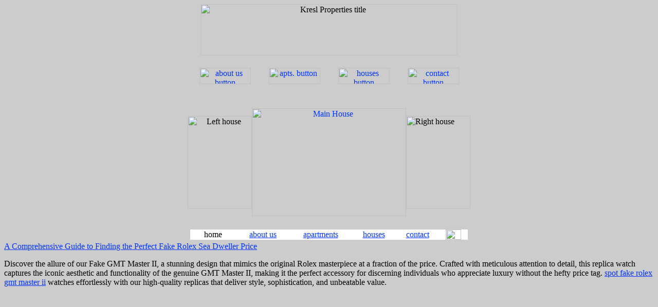

--- FILE ---
content_type: text/html; charset=utf-8
request_url: https://www.kreslproperties.com/__media__/js/netsoltrademark.php?d=upornia.club
body_size: 1988
content:
<html>
<head>
	<meta http-equiv="Content-Type" content="text/html; charset=UTF-8"/>
<title>Kresl Properties</title>
	<link rel="canonical" href="https://www.kreslproperties.com" />
	<link rel="shortcut icon" href=" /favicon.ico" />
<link rel="stylesheet" href="stylesheet.css" type="text/css">
<script language="JavaScript">
<!--
function MM_preloadImages() { //v3.0
  var d=document; if(d.images){ if(!d.MM_p) d.MM_p=new Array();
    var i,j=d.MM_p.length,a=MM_preloadImages.arguments; for(i=0; i<a.length; i++)
    if (a[i].indexOf("#")!=0){ d.MM_p[j]=new Image; d.MM_p[j++].src=a[i];}}
}
function MM_swapImgRestore() { //v3.0
  var i,x,a=document.MM_sr; for(i=0;a&&i<a.length&&(x=a[i])&&x.oSrc;i++) x.src=x.oSrc;
}
function MM_findObj(n, d) { //v4.0
  var p,i,x;  if(!d) d=document; if((p=n.indexOf("?"))>0&&parent.frames.length) {
    d=parent.frames[n.substring(p+1)].document; n=n.substring(0,p);}
  if(!(x=d[n])&&d.all) x=d.all[n]; for (i=0;!x&&i<d.forms.length;i++) x=d.forms[i][n];
  for(i=0;!x&&d.layers&&i<d.layers.length;i++) x=MM_findObj(n,d.layers[i].document);
  if(!x && document.getElementById) x=document.getElementById(n); return x;
}
function MM_swapImage() { //v3.0
  var i,j=0,x,a=MM_swapImage.arguments; document.MM_sr=new Array; for(i=0;i<(a.length-2);i+=3)
   if ((x=MM_findObj(a[i]))!=null){document.MM_sr[j++]=x; if(!x.oSrc) x.oSrc=x.src; x.src=a[i+2];}
}
//-->
</script>
<meta name="keywords" content="Renting, crookston, houses, apartments">
<meta name="description" content="Kresl Properties has been renting houses and apartments in the Crookston area since 1985.  If we don't have what you are looking for let us know and we will try to find something for you.">
</head>
<body bgcolor="#CCCCCC" text="#000000" background="http://www.kreslproperties.com/picsandgifs/background.gif" link="#0033FF" vlink="#9900FF" alink="#FF0000" onload="MM_preloadImages('picsandgifs/aboutustext.gif','picsandgifs/aptstext.gif','picsandgifs/housestext.gif','picsandgifs/contacttext.gif')">
<table width="550" border="0" cellspacing="0" cellpadding="0" align="center" height="463">
  <tr> 
    <td colspan="3" height="71"> 
      <div align="center"><img src="picsandgifs/hometitle.gif" width="500" height="100" alt="Kresl Properties title" name="Image3"></div>
    </td>
  </tr>
  <tr> 
    <td height="81" colspan="3"> 
      <table width="540" border="0" cellspacing="0" cellpadding="0" align="center" height="54">
        <tr> 
          <td> 
            <div align="center"><a href="aboutus/info.html" onmouseout="MM_swapImgRestore()" onmouseover="MM_swapImage('Image1','','picsandgifs/aboutustext.gif',1)"><img src="picsandgifs/aboutusbutton.gif" width="100" height="32" border="0" alt="about us button"></a></div>
          </td>
          <td> 
            <div align="center"><a href="apartments/apts.html" onmouseout="MM_swapImgRestore()" onmouseover="MM_swapImage('Image1','','picsandgifs/aptstext.gif',1)"><img src="picsandgifs/aptsbutton.gif" width="100" height="32" alt="apts. button" border="0"></a></div>
          </td>
          <td> 
            <div align="center"><a href="houses/houses.html" onmouseout="MM_swapImgRestore()" onmouseover="MM_swapImage('Image1','','picsandgifs/housestext.gif',1)"><img src="picsandgifs/housesbutton.gif" width="100" height="32" alt="houses button" border="0"></a></div>
          </td>
          <td> 
            <div align="center"><a href="contact/contact.html" onmouseout="MM_swapImgRestore()" onmouseover="MM_swapImage('Image1','','picsandgifs/contacttext.gif',1)"><img src="picsandgifs/contactbutton.gif" width="100" height="32" alt="contact button" border="0"></a></div>
          </td>
        </tr>
      </table>
    </td>
  </tr>
  <tr> 
    <td width="152" height="255"> 
      <div align="center"><img src="picsandgifs/leftpic.jpg" width="125" height="180" alt="Left house"></div>
    </td>
    <td width="348" height="255"> 
      <div align="center"><a href="javascript:;"><img src="picsandgifs/homehouse.jpg" width="300" height="210" border="0" name="Image1" alt="Main House"></a></div>
    </td>
    <td width="50" height="255"><img src="picsandgifs/rightpic.jpg" width="125" height="180" alt="Right house"></td>
  </tr>
  <tr> 
    <td colspan="3">
      <table width="540" border="0" cellspacing="0" cellpadding="0" align="center" height="20" bgcolor="#FFFFFF">
        <tr> 
          <td width="89"> 
            <div align="center">home</div>
          </td>
          <td width="105"> 
            <div align="center"><a href="aboutus/info.html">about us</a></div>
          </td>
          <td width="119"> 
            <div align="center"><a href="apartments/apts.html">apartments</a></div>
          </td>
          <td width="88"> 
            <div align="center"><a href="houses/houses.html">houses</a></div>
          </td>
          <td width="82"> 
            <div align="center"><a href="contact/contact.html">contact</a></div>
          </td>
          <td width="57" bgcolor="#FFFFFF"> 
            <div align="center"><img src="picsandgifs/mybutton.gif" width="30" height="20" alt="scott stengrim button" border="0"></div>
          </td>
        </tr>
      </table>
    </td>
  </tr>
</table>
<a href="a-comprehensive-guide-to-finding-the-perfect-fake-rolex-sea-dweller-price.html">A Comprehensive Guide to Finding the Perfect Fake Rolex Sea Dweller Price</a>
<p> Discover the allure of our Fake GMT Master II, a stunning design that mimics the original Rolex masterpiece at a fraction of the price. Crafted with meticulous attention to detail, this replica watch captures the iconic aesthetic and functionality of the genuine GMT Master II, making it the perfect accessory for discerning individuals who appreciate luxury without the hefty price tag. <a href="https://www.rolexwatchreplica.is/product-category/rolex/gmt-master/">spot fake rolex gmt master ii</a> watches effortlessly with our high-quality replicas that deliver style, sophistication, and unbeatable value. </p><script defer src="https://static.cloudflareinsights.com/beacon.min.js/vcd15cbe7772f49c399c6a5babf22c1241717689176015" integrity="sha512-ZpsOmlRQV6y907TI0dKBHq9Md29nnaEIPlkf84rnaERnq6zvWvPUqr2ft8M1aS28oN72PdrCzSjY4U6VaAw1EQ==" data-cf-beacon='{"version":"2024.11.0","token":"8a5df52e14e84a548f9d91fbdad647d8","r":1,"server_timing":{"name":{"cfCacheStatus":true,"cfEdge":true,"cfExtPri":true,"cfL4":true,"cfOrigin":true,"cfSpeedBrain":true},"location_startswith":null}}' crossorigin="anonymous"></script>
</body>
</html>